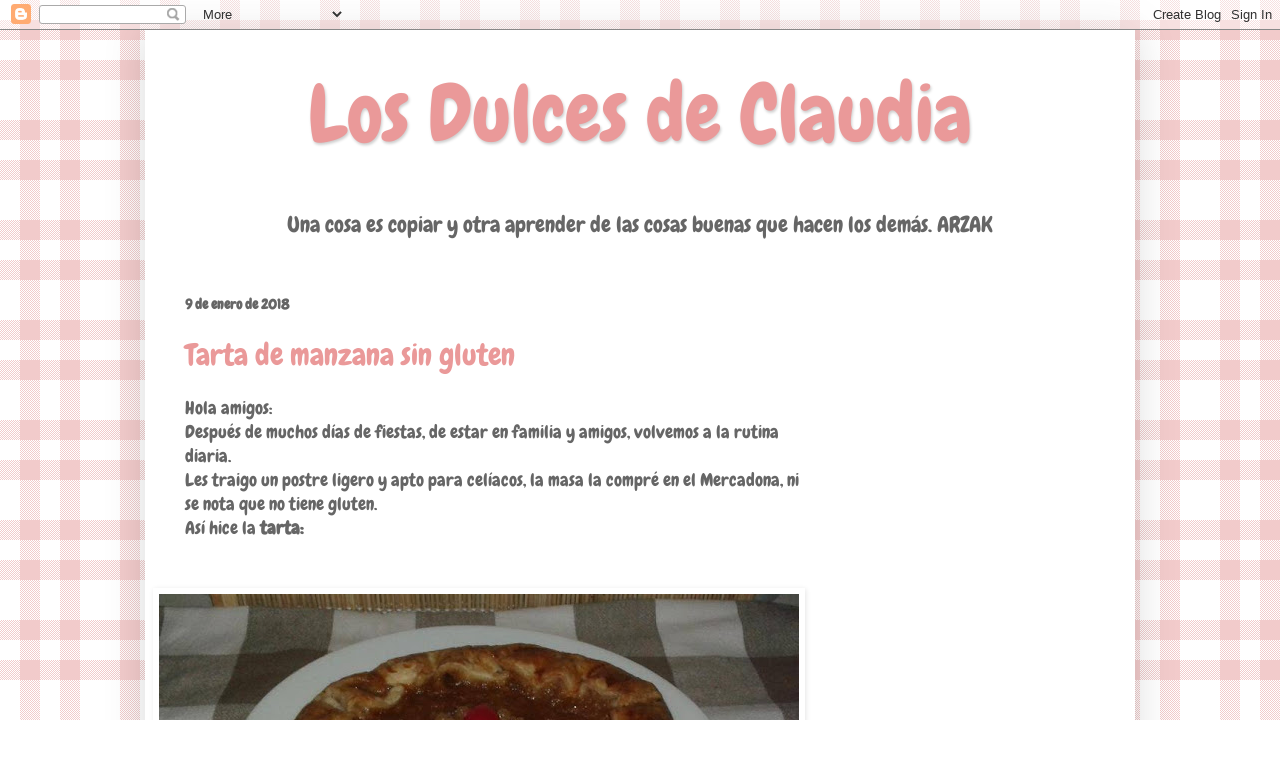

--- FILE ---
content_type: text/html; charset=UTF-8
request_url: https://www.losdulcesdeclaudia.com/b/stats?style=BLACK_TRANSPARENT&timeRange=ALL_TIME&token=APq4FmDQCXtodLQCG-j0qLD4zxYLao0zlDo34vpArsIopS882zff1Mlpk0z3jQ89Z6ocpYFtOqDGbJw7k6H3OTkaghASDRv5Jw
body_size: 49
content:
{"total":2256835,"sparklineOptions":{"backgroundColor":{"fillOpacity":0.1,"fill":"#000000"},"series":[{"areaOpacity":0.3,"color":"#202020"}]},"sparklineData":[[0,71],[1,16],[2,22],[3,15],[4,34],[5,24],[6,31],[7,79],[8,30],[9,20],[10,29],[11,37],[12,27],[13,24],[14,34],[15,81],[16,44],[17,38],[18,42],[19,32],[20,54],[21,45],[22,29],[23,100],[24,33],[25,25],[26,36],[27,28],[28,23],[29,2]],"nextTickMs":225000}

--- FILE ---
content_type: text/html; charset=utf-8
request_url: https://www.google.com/recaptcha/api2/aframe
body_size: 266
content:
<!DOCTYPE HTML><html><head><meta http-equiv="content-type" content="text/html; charset=UTF-8"></head><body><script nonce="hcVOJTi5W_12ecKski6D8w">/** Anti-fraud and anti-abuse applications only. See google.com/recaptcha */ try{var clients={'sodar':'https://pagead2.googlesyndication.com/pagead/sodar?'};window.addEventListener("message",function(a){try{if(a.source===window.parent){var b=JSON.parse(a.data);var c=clients[b['id']];if(c){var d=document.createElement('img');d.src=c+b['params']+'&rc='+(localStorage.getItem("rc::a")?sessionStorage.getItem("rc::b"):"");window.document.body.appendChild(d);sessionStorage.setItem("rc::e",parseInt(sessionStorage.getItem("rc::e")||0)+1);localStorage.setItem("rc::h",'1769479017301');}}}catch(b){}});window.parent.postMessage("_grecaptcha_ready", "*");}catch(b){}</script></body></html>

--- FILE ---
content_type: text/plain
request_url: https://www.google-analytics.com/j/collect?v=1&_v=j102&a=1798498741&t=pageview&_s=1&dl=https%3A%2F%2Fwww.losdulcesdeclaudia.com%2F2018_01_09_archive.html&ul=en-us%40posix&dt=Los%20Dulces%20de%20Claudia%3A%2001%2F09%2F18&sr=1280x720&vp=1280x720&_u=IEBAAEABAAAAACAAI~&jid=860245768&gjid=890802906&cid=1706790372.1769479013&tid=UA-53908232-1&_gid=1415713575.1769479013&_r=1&_slc=1&z=1647966472
body_size: -453
content:
2,cG-C77EYPT7KJ